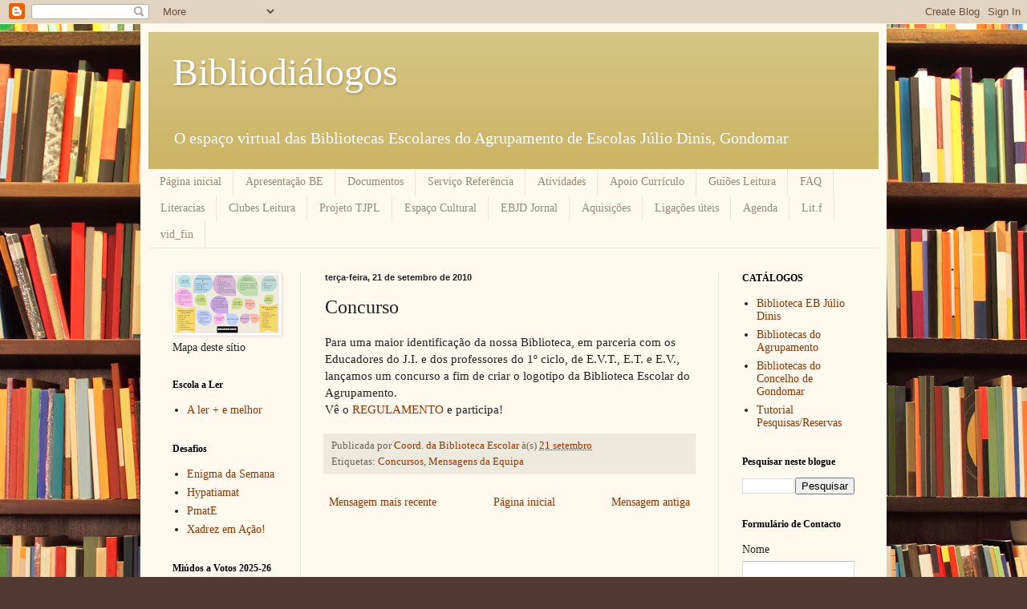

--- FILE ---
content_type: text/html; charset=UTF-8
request_url: http://bibliodialogos.blogspot.com/b/stats?style=BLACK_TRANSPARENT&timeRange=ALL_TIME&token=APq4FmBgbrL_xMGrvhnRWkjZStNDRMBGj77phLYc_8F6hdsWJXGj0z91FmJM6hAd_hWMVzLwzr5bEy-L5c-kfy-ET5t4n8SPrw
body_size: 246
content:
{"total":615180,"sparklineOptions":{"backgroundColor":{"fillOpacity":0.1,"fill":"#000000"},"series":[{"areaOpacity":0.3,"color":"#202020"}]},"sparklineData":[[0,1],[1,11],[2,10],[3,1],[4,1],[5,4],[6,3],[7,10],[8,19],[9,4],[10,7],[11,1],[12,2],[13,3],[14,3],[15,2],[16,4],[17,5],[18,13],[19,6],[20,8],[21,4],[22,2],[23,2],[24,1],[25,100],[26,22],[27,3],[28,4],[29,2]],"nextTickMs":900000}